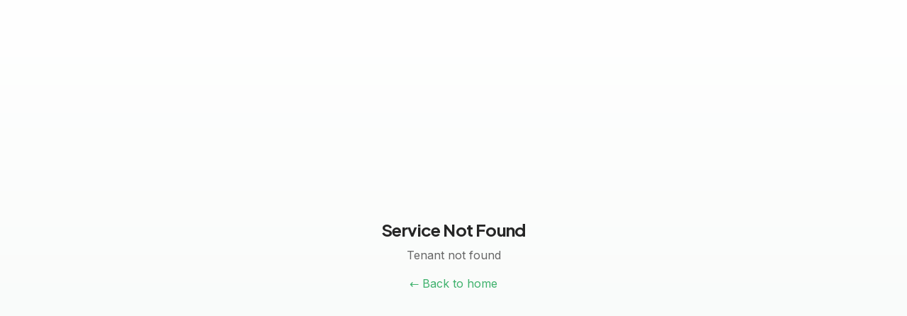

--- FILE ---
content_type: text/html; charset=utf-8
request_url: https://www.ezestimate.io/chasegallagher
body_size: 1365
content:
<!doctype html>
<html lang="en">
  <head>
    <meta charset="UTF-8" />
    <meta name="viewport" content="width=device-width, initial-scale=1.0" />
    <meta name="theme-color" content="#ffffff" />

    <!-- Meta Pixel Code -->
    <script>
      !function(f,b,e,v,n,t,s)
      {if(f.fbq)return;n=f.fbq=function(){n.callMethod?
      n.callMethod.apply(n,arguments):n.queue.push(arguments)};
      if(!f._fbq)f._fbq=n;n.push=n;n.loaded=!0;n.version='2.0';
      n.queue=[];t=b.createElement(e);t.async=!0;
      t.src=v;s=b.getElementsByTagName(e)[0];
      s.parentNode.insertBefore(t,s)}(window, document,'script',
      'https://connect.facebook.net/en_US/fbevents.js');
      fbq('init', '190375180637720');
      fbq('track', 'PageView');
    </script>
    <!-- End Meta Pixel Code -->
    <title>EZ Estimate - Instant Quotes for Your Projects</title>
    <meta name="description" content="Get instant, accurate quotes for fencing, decks, patios and more. Professional contractors use EZ Estimate to provide fast, transparent pricing." />
    <meta name="author" content="EZ Estimate" />
    <meta name="keywords" content="quote, estimate, fencing, decks, patios, contractor, pricing, instant quote" />

    <link rel="icon" type="image/svg+xml" href="/favicon.svg" />
    <link rel="apple-touch-icon" href="/apple-touch-icon.png" />

    <meta property="og:title" content="EZ Estimate - Instant Quotes for Your Projects" />
    <meta property="og:description" content="Get instant, accurate quotes for fencing, decks, patios and more. Professional contractors use EZ Estimate to provide fast, transparent pricing." />
    <meta property="og:type" content="website" />
    <meta property="og:image" content="https://xdxmbsedxzpkhnxgjbxq.supabase.co/storage/v1/object/public/marketing-assets/general/social_share_image_2-1767742080339.png" />

    <meta name="twitter:card" content="summary_large_image" />
    <meta name="twitter:site" content="@ezestimate" />
    <meta name="twitter:image" content="https://xdxmbsedxzpkhnxgjbxq.supabase.co/storage/v1/object/public/marketing-assets/general/social_share_image_2-1767742080339.png" />
    
    <link rel="canonical" href="https://ezestimate.io" />
    <script type="module" crossorigin src="/assets/index-DvIZQPPC.js"></script>
    <link rel="stylesheet" crossorigin href="/assets/index-B-EPGC5R.css">
  <link rel="manifest" href="/manifest.webmanifest"><script id="vite-plugin-pwa:register-sw" src="/registerSW.js"></script><script defer src="https://www.ezestimate.io/~flock.js" data-proxy-url="https://www.ezestimate.io/~api/analytics"></script></head>

  <body>
    <!-- Meta Pixel noscript fallback -->
    <noscript><img height="1" width="1" style="display:none"
      src="https://www.facebook.com/tr?id=190375180637720&ev=PageView&noscript=1"
    /></noscript>
    <div id="root"></div>
  </body>
</html>
